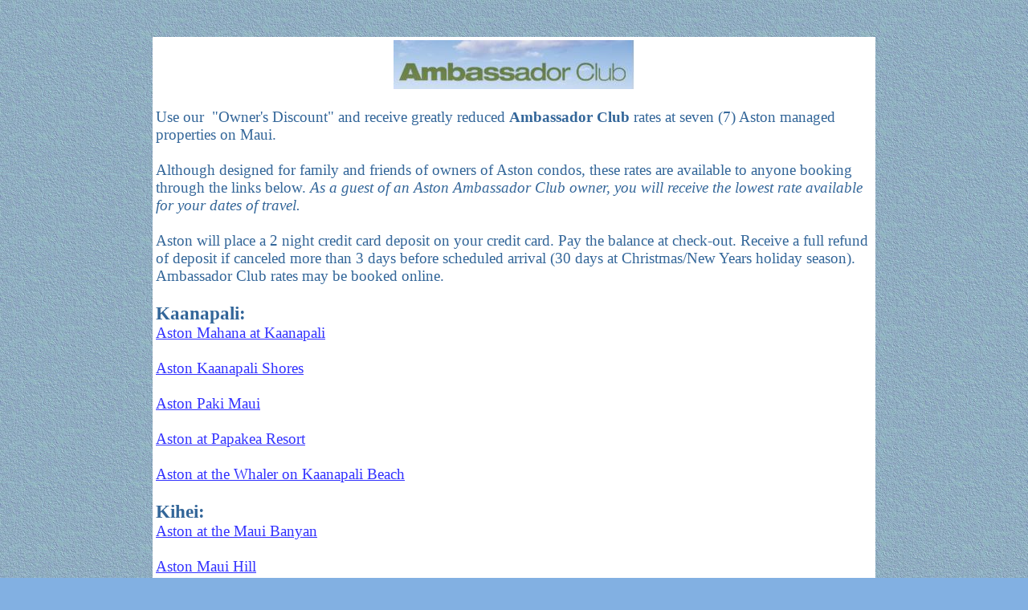

--- FILE ---
content_type: text/html
request_url: https://808.bz/
body_size: 1640
content:
<!DOCTYPE html PUBLIC "-//W3C//DTD HTML 4.01 Transitional//EN">
<html><head><title>Aston Ambassador Club</title>

<meta name="description" content="Discounted Ambassador Club rates for seven Aston properties on Maui. 15% off the best available rate plan">
<meta name="keywords" content="Mahana | Kaanapali Shores | Papakea | The Whaler | Maui Hill | Maui Banyan | Paki Maui"><!-- This site contains information about: Aston Ambassador Club --><!-- Favorites Icon -->

<link href="favicon.ico" rel="shortcut icon">
<meta content="text/html; charset=UTF-8" http-equiv="content-type">
<link type="text/css" href="index_files/royal.css" rel="stylesheet">
</head>
<body leftmargin="0" topmargin="0">
<br>
<br>
<div style="margin: 0pt auto; width: 90%; max-width: 900px;">
<center>

<table style="background-color: rgb(255, 255, 255);" border="0" cellpadding="2" cellspacing="2">
<tbody>
<tr align="center">
<td valign="top"><img alt="" src="ambassador.jpg" height="61" width="300"></td>
</tr>


<tr align="center">
<td>
<div align="center"><br><div style="text-align: left;"><big>Use
our&nbsp; "Owner's Discount" and receive greatly
reduced <b>Ambassador Club</b> rates at seven (7) Aston
managed properties on Maui.<br>
<br>
Although designed for family and friends of owners of
Aston&nbsp;condos,
these rates are available to anyone booking through the links below. <i>As
a guest of an Aston Ambassador Club owner, you
will receive the lowest rate available for your dates of travel.</i><br>
<br>
Aston&nbsp;will place a 2 night credit card deposit on your credit
card. Pay the balance at check-out. Receive a full refund of deposit if
canceled more than 3 days before scheduled arrival (30 days at
Christmas/New Years holiday season). <br>
Ambassador Club rates may be booked online.<br>
<br>

<div style="text-align: left;"><big style="font-weight: bold;">Kaanapali:<br>
</big>
<a class="text-decoration-none" href="https://be.synxis.com/?adult=1&agencyid=55556921&chain=10365&child=0&currency=USD&hotel=14893&level=chain&locale=en-US&rate=AMB30&rooms=1&src=AKS686C">Aston
Mahana at Kaanapali</a>
<br><br>
<a class="text-decoration-none" href="https://be.synxis.com/?adult=1&agencyid=55556921&chain=10365&child=0&currency=USD2&hotel=14892&level=chain&locale=en-US&rate=AMB30&rooms=1&src=AKS686C">Aston
Kaanapali Shores</a><br>
<br>
<a class="text-decoration-none" href="https://be.synxis.com/?adult=1&altdest=MAUI&chain=10365&child=0&currency=USD&hotel=14893&hotellist=ALL&agencyid=55556921&lang=1&level=hotel&locale=en-US&oAcct=intaston&pkey=amb20.pap&promo=AMB2&rate=AMB20&rooms=1&src=AKS686C">Aston
Paki Maui</a><br>
<br>
<a class="text-decoration-none" href="https://be.synxis.com/?adult=1&altdest=MAUI&chain=10365&child=0&currency=USD&hotel=14895&hotellist=ALL&agencyid=55556921&lang=1&level=hotel&locale=en-US&oAcct=intaston&pkey=amb20.pap&promo=AMB2&rate=AMB20&rooms=1&src=AKS686C">Aston
at Papakea Resort</a><br>
<br>
<a class="text-decoration-none" href="https://be.synxis.com/?adult=1&altdest=MAUI&chain=10365&child=0&currency=USD&hotel=14900&hotellist=ALL&agencyid=55556921&lang=1&level=hotel&locale=en-US&oAcct=intaston&pkey=amb20.pap&promo=AMB2&rate=AMB20&rooms=1&src=AKS686C">
Aston at the Whaler on Kaanapali Beach</a><br>
<br>
<big style="font-weight: bold;">Kihei:<br>
</big>
<a class="text-decoration-none" href="https://be.synxis.com/?adult=1&altdest=MAUI&chain=10365&child=0&currency=USD&hotel=14896&hotellist=ALL&agencyid=55556921&lang=1&level=hotel&locale=en-US&oAcct=intaston&pkey=amb20.pap&promo=AMB2&rate=AMB20&rooms=1&src=AKS686C">Aston
at the Maui Banyan</a><br>
<br>
<a class="text-decoration-none" href="https://be.synxis.com/?adult=1&altdest=MAUI&chain=10365&child=0&currency=USD&hotel=14897&hotellist=ALL&agencyid=55556921&lang=1&level=hotel&locale=en-US&oAcct=intaston&pkey=amb20.pap&promo=AMB2&rate=AMB20&rooms=1&src=AKS686C">Aston
Maui Hill</a><br>
</div>
<br>
<br>
</div>
</td>
</tr>
</tbody>
</table>
</center>
</div>
<!-- Default Statcounter code for Ambassador Club
https://www.808.bz -->
<script type="text/javascript">
var sc_project=12909198; 
var sc_invisible=1; 
var sc_security="20db0f18"; 
</script>
<script type="text/javascript"
src="https://www.statcounter.com/counter/counter.js"
async></script>
<noscript><div class="statcounter"><a title="Web Analytics"
href="https://statcounter.com/" target="_blank"><img
class="statcounter"
src="https://c.statcounter.com/12909198/0/20db0f18/1/"
alt="Web Analytics"
referrerPolicy="no-referrer-when-downgrade"></a></div></noscript>
<!-- End of Statcounter Code -->

<script defer src="https://static.cloudflareinsights.com/beacon.min.js/vcd15cbe7772f49c399c6a5babf22c1241717689176015" integrity="sha512-ZpsOmlRQV6y907TI0dKBHq9Md29nnaEIPlkf84rnaERnq6zvWvPUqr2ft8M1aS28oN72PdrCzSjY4U6VaAw1EQ==" data-cf-beacon='{"version":"2024.11.0","token":"30d84ed73a19408b9124da7e8773b286","r":1,"server_timing":{"name":{"cfCacheStatus":true,"cfEdge":true,"cfExtPri":true,"cfL4":true,"cfOrigin":true,"cfSpeedBrain":true},"location_startswith":null}}' crossorigin="anonymous"></script>
</body></html>

--- FILE ---
content_type: text/css
request_url: https://808.bz/index_files/royal.css
body_size: 386
content:
body { background-image: url("../lblue013.jpg");
     background-color: #82b0e2;
     margin-top: 0px;
     color: #336699;font-size: 20px;
}


.cboStyleZ { 
font-weight : bold;
font-size : 17px;
color : #cc0000;

background-color : #edf5ff;
}
.cboStyleZ1 { 
font-weight : bold;
font-size : 17px;
color : #000066;
background-color : #edf5ff;
}
.heading {  font-family: Arial, Helvetica, sans-serif; font-size: 13px; color: #009999; font-weight: bold; text-decoration: none}

a, a:visited {
	color: #3333ff;
	}
a:hover, a:active {
	color: #ff3333;
        }

a.menuLink, a.menuLink:visited {
	color: #000099;
	text-decoration: none;
	font-weight: bold;
	font-size: 10pt;
	}
a.menuLink:hover{
	color: #ee0000;
        text-decoration: none;
	font-weight: bold;
	font-size: 10pt;
	}
a.menuLink:active {
	color: #ee0000;
        text-decoration: none;
	font-weight: bold;
	font-size: 10pt;
	}

.calhidden {
	Z-INDEX: 1; POSITION: absolute; VISIBILITY: hidden; TOP: 0px; LEFT: 0px
}
.calvisible {
	Z-INDEX: 1; POSITION: absolute; VISIBILITY: visible; TOP: 0px; LEFT: 0px
}
A.callink:link {
	FONT-FAMILY: 'Verdana'; COLOR: #0000ff; FONT-SIZE: 12px; FONT-WEIGHT: normal; TEXT-DECORATION: none
}
A.callink:active {
	FONT-FAMILY: 'Verdana'; COLOR: #0000ff; FONT-SIZE: 12px; FONT-WEIGHT: normal; TEXT-DECORATION: none
}
A.callink:visited {
	FONT-FAMILY: 'Verdana'; COLOR: #0000ff; FONT-SIZE: 12px; FONT-WEIGHT: normal; TEXT-DECORATION: none
}
A.callink:hover {
	FONT-FAMILY: 'Verdana'; COLOR: #ff0000; FONT-SIZE: 12px; FONT-WEIGHT: normal; TEXT-DECORATION: none
}
.calday {
	FONT-FAMILY: 'Verdana'; COLOR: #B0B0B0; FONT-SIZE: 12px; FONT-WEIGHT: normal;
}
	
em { 
	font-family: tahoma, serif;
	color: #336666;
	font-size: 9pt;
	font-style: normal;
	}


.button {
   border: 3px solid #f5f5f5;
   background: #3e779d;
   background: -webkit-gradient(linear, left top, left bottom, from(#65a9d7), to(#3e779d));
   background: -webkit-linear-gradient(top, #65a9d7, #3e779d);
   background: -moz-linear-gradient(top, #65a9d7, #3e779d);
   background: -ms-linear-gradient(top, #65a9d7, #3e779d);
   background: -o-linear-gradient(top, #65a9d7, #3e779d);
   background-image: -ms-linear-gradient(top, #65a9d7 0%, #3e779d 100%);
   padding: 5.5px 11px;
   -webkit-border-radius: 12px;
   -moz-border-radius: 12px;
   border-radius: 12px;
   -webkit-box-shadow: rgba(255,255,255,0.4) 0 1px 0, inset rgba(255,255,255,0.4) 0 1px 0;
   -moz-box-shadow: rgba(255,255,255,0.4) 0 1px 0, inset rgba(255,255,255,0.4) 0 1px 0;
   box-shadow: rgba(255,255,255,0.4) 0 1px 0, inset rgba(255,255,255,0.4) 0 1px 0;
   text-shadow: #7ea4bd 0 1px 0;
   color: #ffffff;
   font-size: 17px;
   font-family: helvetica, serif;
   text-decoration: none;
   vertical-align: middle;
   }
 .button:hover {
   border: 3px solid #e8d127;
   text-shadow: #1e4158 0 1px 0;
   background: #3e779d;
   background: -webkit-gradient(linear, left top, left bottom, from(#65a9d7), to(#3e779d));
   background: -webkit-linear-gradient(top, #65a9d7, #3e779d);
   background: -moz-linear-gradient(top, #65a9d7, #3e779d);
   background: -ms-linear-gradient(top, #65a9d7, #3e779d);
   background: -o-linear-gradient(top, #65a9d7, #3e779d);
   background-image: -ms-linear-gradient(top, #65a9d7 0%, #3e779d 100%);
   color: #e6d027;
   }
 .button:active {
   text-shadow: #1e4158 0 1px 0;
   border: 3px solid #ffffff;
   background: #65a9d7;
   background: -webkit-gradient(linear, left top, left bottom, from(#3e779d), to(#3e779d));
   background: -webkit-linear-gradient(top, #3e779d, #65a9d7);
   background: -moz-linear-gradient(top, #3e779d, #65a9d7);
   background: -ms-linear-gradient(top, #3e779d, #65a9d7);
   background: -o-linear-gradient(top, #3e779d, #65a9d7);
   background-image: -ms-linear-gradient(top, #3e779d 0%, #65a9d7 100%);
   color: #fff;
   }


